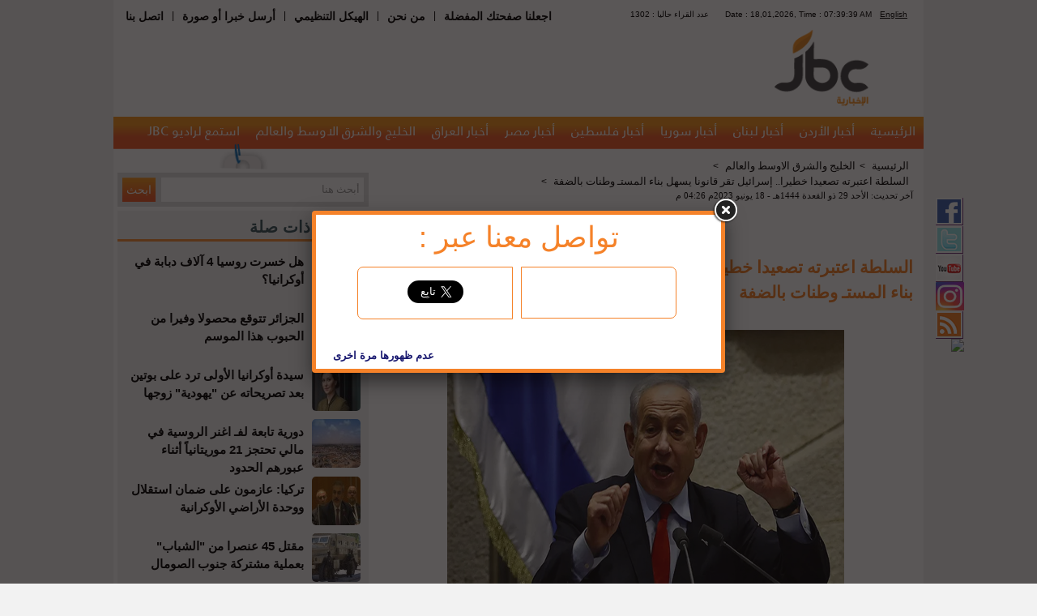

--- FILE ---
content_type: text/html; charset=UTF-8
request_url: http://www.jbcnews.net/article/548906-%D8%A7%D9%84%D8%B3%D9%84%D8%B7%D8%A9-%D8%A7%D8%B9%D8%AA%D8%A8%D8%B1%D8%AA%D9%87-%D8%AA%D8%B5%D8%B9%D9%8A%D8%AF%D8%A7-%D8%AE%D8%B7%D9%8A%D8%B1%D8%A7-%D8%A5%D8%B3%D8%B1%D8%A7%D8%A6%D9%8A%D9%84-%D8%AA%D9%82%D8%B1-%D9%82%D8%A7%D9%86%D9%88%D9%86%D8%A7-%D9%8A%D8%B3%D9%87%D9%84-%D8%A8%D9%86%D8%A7%D8%A1-%D8%A7%D9%84%D9%85%D8%B3%D8%AA%D9%80-%D9%88%D8%B7%D9%86%D8%A7%D8%AA-%D8%A8%D8%A7%D9%84%D8%B6%D9%81%D8%A9
body_size: 83318
content:
<!DOCTYPE html>
<html xmlns="http://www.w3.org/1999/xhtml" xmlns:fb="http://ogp.me/ns/fb#" prefix="og: http://ogp.me/ns#">
<head>
    <!-- Global site tag (gtag.js) - Google Analytics -->
    <script async src="https://www.googletagmanager.com/gtag/js?id=UA-40231755-4"></script>
    <script>
        window.dataLayer = window.dataLayer || [];
        function gtag() {
            dataLayer.push(arguments);
        }
        gtag('js', new Date());

        gtag('config', 'UA-40231755-4');
    </script>
    <script data-ad-client="ca-pub-1727863100053776" async
            src="https://pagead2.googlesyndication.com/pagead/js/adsbygoogle.js"></script>

    <title>السلطة اعتبرته تصعيدا خطيرا.. إسرائيل تقر قانونا يسهل بناء المستـ وطنات بالضفة - جي بي سي نيوز</title>

    <meta http-equiv="Content-Type" content="text/html; charset=UTF-8">
        
                        <meta name="robots" content="index, follow">
            
    <meta name="facebook-domain-verification" content="xxfri0bpq5rbqej6v7wd1ljt0m0pmc" />
    <meta name="google-site-verification" content="MAnbIYl1Fv0DGJIkJqm16L6gdJ_a4bO8XRtmAXdtVRk"/>
    <meta name="Author" content="جي بي سي نيوز"/>
    <meta name="Abstract" content="موقع اخباري يختص بأخبارالشرق الاوسط والخليج والعالم والوطن العربي"/>
    <meta name="Publisher" content="شركة قنوات البث الأردنية"/>
    <meta name="Copyright" content="JBC News"/>
            <meta name="Description" content="جي بي سي نيوز :- صدّقت الحكومة الإسرائيلية على تعديل قانون يختصر مراحل إقرار البناء الاستيطاني في الضفة الغربية،"/>
        <meta property="og:locale" content="ar">
        <meta property="og:site_name" content="جي بي سي نيوز">
        <meta property="og:type" content="article"/>
        <meta property="og:title" content="السلطة اعتبرته تصعيدا خطيرا.. إسرائيل تقر قانونا يسهل بناء المستـ وطنات بالضفة- جي بي سي نيوز "/>
        <meta property="og:url" content="http://www.jbcnews.net/article/548906-السلطة-اعتبرته-تصعيدا-خطيرا-إسرائيل-تقر-قانونا-يسهل-بناء-المستـ-وطنات-بالضفة"/>
        <meta property="og:description" content="جي بي سي نيوز :- صدّقت الحكومة الإسرائيلية على تعديل قانون يختصر مراحل إقرار البناء الاستيطاني في الضفة الغربية،"/>
        <meta property="og:image" content="http://static.jbcgroup.com/news/pictures/7280f105cb3f4b8515bdf0e0ea8327b8.jpg"/>
        <meta property="og:image:width" content="490"/>
        <meta property="og:image:height" content="385"/>
        <meta name="twitter:card" content="summary_large_image"/>
        <meta name="twitter:site" content="@jbcnews"/>
        <meta name="twitter:creator" content="jbc news"/>
        <meta name="twitter:title" content="السلطة اعتبرته تصعيدا خطيرا.. إسرائيل تقر قانونا يسهل بناء المستـ وطنات بالضفة- جي بي سي نيوز "/>
        <meta name="twitter:description" content="جي بي سي نيوز :- صدّقت الحكومة الإسرائيلية على تعديل قانون يختصر مراحل إقرار البناء الاستيطاني في الضفة الغربية،"/>
        <meta name="twitter:image" content="http://static.jbcgroup.com/news/pictures/7280f105cb3f4b8515bdf0e0ea8327b8.jpg"/>
        <meta name="twitter:image:alt" content="جي بي سي نيوز :- صدّقت الحكومة الإسرائيلية على تعديل قانون يختصر مراحل إقرار البناء الاستيطاني في الضفة الغربية،"/>
                    <!-- article meta tags -->
            <meta property="article:section" content="الخليج والشرق الاوسط والعالم">
            <meta property="article:tag" content="">
            <meta property="article:publisher" content="https://www.facebook.com/JbcNews/">
            <meta property="article:author" content="https://www.facebook.com/JbcNews/">
            <meta property="article:published_time" content="2023-06-18T16:26:10">
            <meta property="article:modified_time" content="2023-06-18T16:26:10">
                <meta http-equiv="refresh" content="300">

            <link rel="canonical" href="http://www.jbcnews.net/article/548906-السلطة-اعتبرته-تصعيدا-خطيرا-إسرائيل-تقر-قانونا-يسهل-بناء-المستـ-وطنات-بالضفة"/>
    
            <link rel="stylesheet" type="text/css"
              href="http://static.jbcgroup.com/news/bundles/acmealmadeena/css/style.css">
    
    <link rel="shortcut icon" href="http://static.jbcgroup.com/news/bundles/acmealmadeena/images/favicon.ico"
          type="image/x-icon">
    <link rel="icon" href="http://static.jbcgroup.com/news/bundles/acmealmadeena/images/favicon.ico"
          type="image/x-icon">

    <link rel="stylesheet" type="text/css"
          href="http://static.jbcgroup.com/news/bundles/acmealmadeena/fancybox/source/jquery.fancybox.css?v=2.1.4"/>
    <style>
        #emSurveyStage {
            display: none !important;
        }
    </style>

            <script type="text/javascript" src="https://ajax.googleapis.com/ajax/libs/jquery/1.7.2/jquery.min.js"></script>
        <script type="text/javascript"
                src="http://static.jbcgroup.com/news/bundles/acmealmadeena/js/jquery.disable.text.select.js"></script>
        <script type="text/javascript"
                src="http://static.jbcgroup.com/news/bundles/acmealmadeena/js/jbcnews.js"></script>
        <script type="text/javascript"
                src="http://static.jbcgroup.com/news/bundles/acmealmadeena/js/jquery.cookie.js"></script>
        <script type="text/javascript"
                src="http://static.jbcgroup.com/news/bundles/acmealmadeena/fancybox/source/jquery.fancybox.js"></script>

        <script type="text/javascript">var url = "/";</script>
    
    <script type="text/javascript">
        jQuery(document).ready(function () {
            if ($.cookie('mycookie')) {
                // it hasn't been three days yet
            } else {
                // set cookie to expire in 3 days
                $.fancybox(
                        '<div class="fancyBoxDivShare"><div class="welcomediv"><h1>تواصل معنا عبر : </h1></div><div class="fbFancy right"><iframe src="//www.facebook.com/plugins/likebox.php?href=https%3A%2F%2Fwww.facebook.com%2FJbcNews&amp;width=180&amp;height=62&amp;colorscheme=light&amp;show_faces=false&amp;header=false&amp;stream=false&amp;show_border=false&amp;appId=734056203321567" scrolling="no" frameborder="0" style="border:none; overflow:hidden; height:62px;width:180px;" allowTransparency="true"></iframe></div><div class="twFancy right"><span><a href="https://twitter.com/jbcnews" class="twitter-follow-button" data-show-count="false" data-lang="ar" data-size="large" data-show-screen-name="false">تابِع @jbcnews</a><script>!function(d,s,id){var js,fjs=d.getElementsByTagName(s)[0],p=/^http:/.test(d.location)?"http":"https";if(!d.getElementById(id)){js=d.createElement(s);js.id=id;js.src=p+"://platform.twitter.com/widgets.js";fjs.parentNode.insertBefore(js,fjs);}}(document, "script", "twitter-wjs");<\/script></span></div><div class="dontShow" style="padding: 36px 15px 0;"><input type="button" name="dontShowAgain" id="dontShowAgain" value="عدم ظهورها مرة اخرى" onclick="dontShowAgain()" style="border-radius: 5px;font-weight: bold;border-width: 1px;background-color: transparent;border: 0;color: midnightBlue;cursor: pointer;" /></div><script>function dontShowAgain(){ $.cookie("mycookie", "true", { expires: 365}); $.fancybox.close(); }<\/script></div>',
                        {
                            padding: 5,
                            fitToView: true,
                            width: '500',
                            height: '190',
                            autoSize: false,
                            closeClick: false,
                            openEffect: 'none',
                            closeEffect: 'none',
                            beforeClose: function () {
                                if ($.cookie('mycookie')) {

                                } else {
                                    $.cookie('mycookie', 'true', {expires: 7});
                                }

                            }
                        }
                );
            }
        });

        function createThumds(img) {
            var src = img.src;
            if (src.toLowerCase().indexOf("static.jbcgroup.com/news/pictures/") >= 0) {
                var src2 = src.replace('http://static.jbcgroup.com/news/pictures/', 'http://www.jbcnews.net/thumbs/index.php?image=');
                $.post(src2, function (data) {
                    jQuery('img[src="' + src + '"]').attr('src', data);
                });
            }
        }
    </script>

    <!-- effectivemeasure -->
    <script type="text/javascript">
        (function (t, r, a, c, k, n, o, w) {
            t['em_ns'] = k;
            w = 1 * new Date();
            t[k] = t[k] || function () {
                        (t[k].q = t[k].q || []).push(arguments)
                    }, t[k].t = w;
            n = r.createElement(a);
            n.async = 1;
            n.src = c + '/tag' + (t.addEventListener && '.' || '_.') + 'js?' + parseInt(w / 1e9, 10);
            o = r.getElementsByTagName(a)[0];
            o.parentNode.insertBefore(n, o)
        })(window, document, 'script', 'https://t.effectivemeasure.net', '_em');
    </script>
</head>
<body>
    <div id="fb-root"></div>
    <script>(function (d, s, id) {
            var js, fjs = d.getElementsByTagName(s)[0];
            if (d.getElementById(id)) return;
            js = d.createElement(s);
            js.id = id;
            js.src = "//connect.facebook.net/en_US/sdk.js#xfbml=1&version=v2.6&appId=542095575970731";
            fjs.parentNode.insertBefore(js, fjs);
        }(document, 'script', 'facebook-jssdk'));</script>

    <!-- BEGIN EFFECTIVE MEASURE CODE -->
<!-- COPYRIGHT EFFECTIVE MEASURE -->
<script type="text/javascript">
	(function() {
		var em = document.createElement('script'); em.type = 'text/javascript'; em.async = true;
		em.src = ('https:' == document.location.protocol ? 'https://me-ssl' : 'http://me-cdn') + '.effectivemeasure.net/em.js';
		var s = document.getElementsByTagName('script')[0]; s.parentNode.insertBefore(em, s);
	})();
</script>
<noscript>
	<img src="https://me.effectivemeasure.net/em_image" alt="" style="position:absolute; left:-5px;" />
</noscript>
<!--END EFFECTIVE MEASURE CODE -->

<!--
<script>
  (function(i,s,o,g,r,a,m){i['GoogleAnalyticsObject']=r;i[r]=i[r]||function(){
  (i[r].q=i[r].q||[]).push(arguments)},i[r].l=1*new Date();a=s.createElement(o),
  m=s.getElementsByTagName(o)[0];a.async=1;a.src=g;m.parentNode.insertBefore(a,m)
  })(window,document,'script','//www.google-analytics.com/analytics.js','ga');

  ga('create', 'UA-40231755-4', 'jbcnews.net');
  ga('send', 'pageview');

</script>
-->

    <div class="wrapper">
                    <div class="social_media">
                <a id="facebook" href="https://www.facebook.com/JbcNews?ref=ts&fref=ts" target="_blank"></a>
                <a id="twitter" href="https://twitter.com/jbcnews" target="_blank"></a>
                <a id="youtube" href="http://www.youtube.com/user/jbcnews1?feature=mhee" target="_blank"></a>
                <a id="instagram" href="https://www.instagram.com/jbc.news/" target="_blank"></a>
                <a id="rss" href="/rss"></a>
                <a href="https://nabd.com/jbcnews" target="_blank"><img src="http://nabd.com/nbd.png" style="width:35px;"/></a>
                <!-- <a id="alexaIcon" href="http://www.alexa.com/siteinfo/jbcnews.net" target="_blank"></a> -->
            </div>
        
        <div class="header_wrapper">
                        <div id="header_menu_wrap">	
                <div class="left">
                    <ul class="left">
                        <li><a href="javascript:bookmarkLink();">اجعلنا صفحتك المفضلة</a></li>
                                                    <li>|</li>
                            <li><a href="/cms/من-نحن">من نحن</a></li>
                                                    <li>|</li>
                            <li><a href="/cms/الهيكل-التنظيمي">الهيكل التنظيمي</a></li>
                                                    <li>|</li>
                            <li><a href="/send-news">أرسل خبرا أو صورة</a></li>
                                                    <li>|</li>
                            <li><a href="/cms/اتصل-بنا">اتصل بنا</a></li>
                                            </ul>
                    <div class="clear"></div>
                </div>
                    <div id="counter">
                     ﻿                <div class="top_bar_wrapper right">
                    <div class="lang right"><a href="/cms/قريبا-جدا">English</a></div>
                    <div class="right">Date : 18,01,2026, Time :  07:39:37 AM</div>
                    <div class="right online">

1302 : عدد القراء حاليا
                    
                    </div>
                    <div class="clear"></div>
                </div>                        </div>
					 <div class="clear"></div>
              </div><!--header_menu_wrap-->



                <!-- <div class="social_icons" style="float: left;direction:ltr">
    <a style="border:none;text-decoration:none" href="http://www.google.com" target="_blank">
        <img src="http://static.jbcgroup.com/news/bundles/acmealmadeena/images/social/2_01.png">
    </a>
    <a style="border:non;text-decoration:none" href="http://www.msn.com" target="_blank">
        <img  src="http://static.jbcgroup.com/news/bundles/acmealmadeena/images/social/2_02.png">
    </a>
    <a style="border:none;text-decoration:none" href="http://www.yahoo.com" target="_blank">
        <img src="http://static.jbcgroup.com/news/bundles/acmealmadeena/images/social/2_03.png">
    </a>
    <a style="border:none;text-decoration:none" href="http://www.facebook.com/" target="_blank">
        <img  src="http://static.jbcgroup.com/news/bundles/acmealmadeena/images/social/2_04.png">
    </a>
    <a style="border:none;text-decoration:none" href="http://www.twitter.com/" target="_blank">
        <img  src="http://static.jbcgroup.com/news/bundles/acmealmadeena/images/social/2_05.png">
    </a>
    <a style="border:none;text-decoration:none" href="/rss">
        <img  src="http://static.jbcgroup.com/news/bundles/acmealmadeena/images/social/2_06.png">
    </a>
</div> -->
            <div class="clear"></div>
            <div>
                <div class="logo_wrapper">
                    <div class="logo right"><a href="/"><img
                                    src="http://static.jbcgroup.com/news/bundles/acmealmadeena/images/logo.png"/></a>
                    </div>

                    <div class="left">
                        
                    </div>

                    <div class="clear"></div>
                </div>
            </div>
                                        <div class="navbar_wrapper">
                    <ul class="main_menu">
                                                      <li><a   href="/">الرئيسية</a></li>
                                                      <li><a   href="/category/أخبار-الأردن">أخبار الأردن</a></li>
                                                      <li><a   href="/category/أخبار-لبنان">أخبار لبنان</a></li>
                                                      <li><a   href="/category/أخبار-سوريا">أخبار سوريا</a></li>
                                                      <li><a   href="/category/أخبار-فلسطين">أخبار فلسطين</a></li>
                                                      <li><a   href="/category/أخبار-مصر">أخبار مصر</a></li>
                                                      <li><a   href="/category/أخبار-العراق">أخبار العراق</a></li>
                                                      <li><a   href="/category/الخليج-والشرق-الاوسط-والعالم">الخليج والشرق الاوسط والعالم</a></li>
                                                      <li><a href="http://www.jbcradio.com/" target="_blank">
                                 استمع لراديو JBC
                                </a></li>
                    </ul>
                    <div class="clear"></div>
            </div>            
            <div style="text-align: center;position: relative;float: left;max-width: 970px;min-height: 1px;padding: 0 15px;">
                <!-- zoneid=86 -->
            </div>
        </div>
        <div class="clear"></div>
        <div class="content_wrapper">
                <div class="content left">
        <div class="animated swing">
            
        </div>

        
        

                                        <div class="search">
                        <form action="/search" method="GET">
                            <div>
                                <input class="right" id="search_filed" type="text" name="q" >
                                <input class="left" type="submit" value="ابحث">
                                <div class="clear"></div>
                            </div>
                        </form>
                    </div>

    <script>
                        
$(document).ready(function() {
var watermark = 'أبحث هنا';
$('#search_filed').css('color','#999' );
$('#search_filed').blur(function(){
if ($(this).val().length == 0)
$(this).val(watermark).addClass('watermark');
}).focus(function(){
if ($(this).val() == watermark)
$(this).val('').removeClass('watermark');
}).val(watermark).addClass('watermark');
});
                
            
        
    
        </script>
                
        <div class="block">
	<div class="block-title">
		مواضيع ذات صلة
	</div>
	<div class="content relatedArticles">
		<ul>			 
		 			  <li>
				  <img onerror="createThumds(this);" alt="هل خسرت روسيا 4 آلاف دبابة في أوكرانيا؟" title="هل خسرت روسيا 4 آلاف دبابة في أوكرانيا؟" src="http://static.jbcgroup.com/news/pictures/60x60/4e440e3a250fcc7865d03e2a00575422.jpg">
				 <h2><a href="/article/549329-هل-خسرت-روسيا-4-آلاف-دبابة-في-أوكرانيا" class="relatedLink">هل خسرت روسيا 4 آلاف دبابة في أوكرانيا؟</a></h2>
			  </li>
		 			  <li>
				  <img onerror="createThumds(this);" alt="الجزائر تتوقع محصولا وفيرا من الحبوب هذا الموسم" title="الجزائر تتوقع محصولا وفيرا من الحبوب هذا الموسم" src="http://static.jbcgroup.com/news/pictures/60x60/be43b0f5bd8e00480df584e9f5f07d48.jpg">
				 <h2><a href="/article/549332-الجزائر-تتوقع-محصولا-وفيرا-من-الحبوب-هذا-الموسم" class="relatedLink">الجزائر تتوقع محصولا وفيرا من الحبوب هذا الموسم</a></h2>
			  </li>
		 			  <li>
				  <img onerror="createThumds(this);" alt="سيدة أوكرانيا الأولى ترد على بوتين بعد تصريحاته عن &quot;يهودية&quot; زوجها" title="سيدة أوكرانيا الأولى ترد على بوتين بعد تصريحاته عن &quot;يهودية&quot; زوجها" src="http://static.jbcgroup.com/news/pictures/60x60/5f485617693fdecfc9cf38ca930ad6c8.jpg">
				 <h2><a href="/article/549328-سيدة-أوكرانيا-الأولى-ترد-على-بوتين-بعد-تصريحاته-عن-يهودية-زوجها" class="relatedLink">سيدة أوكرانيا الأولى ترد على بوتين بعد تصريحاته عن &quot;يهودية&quot; زوجها</a></h2>
			  </li>
		 			  <li>
				  <img onerror="createThumds(this);" alt="دورية تابعة لفـ اغنر الروسية في مالي تحتجز 21 موريتانياً أثناء عبورهم الحدود" title="دورية تابعة لفـ اغنر الروسية في مالي تحتجز 21 موريتانياً أثناء عبورهم الحدود" src="http://static.jbcgroup.com/news/pictures/60x60/b1aa5067a0807645ec7a97a8a4a2567e.jpg">
				 <h2><a href="/article/549324-دورية-تابعة-لفـ-اغنر-الروسية-في-مالي-تحتجز-21-موريتانيا-أثناء-عبورهم-الحدود" class="relatedLink">دورية تابعة لفـ اغنر الروسية في مالي تحتجز 21 موريتانياً أثناء عبورهم الحدود</a></h2>
			  </li>
		 			  <li>
				  <img onerror="createThumds(this);" alt="تركيا: عازمون على ضمان استقلال ووحدة الأراضي الأوكرانية" title="تركيا: عازمون على ضمان استقلال ووحدة الأراضي الأوكرانية" src="http://static.jbcgroup.com/news/pictures/60x60/ed315a9d40b1503ac76eaf22578bc828.jpg">
				 <h2><a href="/article/549320-تركيا-عازمون-على-ضمان-استقلال-ووحدة-الأراضي-الأوكرانية" class="relatedLink">تركيا: عازمون على ضمان استقلال ووحدة الأراضي الأوكرانية</a></h2>
			  </li>
		 			  <li>
				  <img onerror="createThumds(this);" alt="مقتل 45 عنصرا من &quot;الشباب&quot; بعملية مشتركة جنوب الصومال" title="مقتل 45 عنصرا من &quot;الشباب&quot; بعملية مشتركة جنوب الصومال" src="http://static.jbcgroup.com/news/pictures/60x60/652476155dedec80791bf02bd6387870.jpg">
				 <h2><a href="/article/549318-مقتل-45-عنصرا-من-الشباب-بعملية-مشتركة-جنوب-الصومال" class="relatedLink">مقتل 45 عنصرا من &quot;الشباب&quot; بعملية مشتركة جنوب الصومال</a></h2>
			  </li>
		 			  <li>
				  <img onerror="createThumds(this);" alt="السودان.. الحركة الشعبية تدخل على خط النار بهجوم على الجيش" title="السودان.. الحركة الشعبية تدخل على خط النار بهجوم على الجيش" src="http://static.jbcgroup.com/news/pictures/60x60/4b185b21b400a111fe6f82c281ac13cb.jpg">
				 <h2><a href="/article/549316-السودان-الحركة-الشعبية-تدخل-على-خط-النار-بهجوم-على-الجيش" class="relatedLink">السودان.. الحركة الشعبية تدخل على خط النار بهجوم على الجيش</a></h2>
			  </li>
		 			  <li>
				  <img onerror="createThumds(this);" alt="بعد تأكيده تقدم كييف.. رئيس فاغنر يتهم موسكو بـ&quot;تضليل الروس&quot;" title="بعد تأكيده تقدم كييف.. رئيس فاغنر يتهم موسكو بـ&quot;تضليل الروس&quot;" src="http://static.jbcgroup.com/news/pictures/60x60/81934048d04b9ad0fd37dae1121b03e3.jpg">
				 <h2><a href="/article/549315-بعد-تأكيده-تقدم-كييف-رئيس-فاغنر-يتهم-موسكو-بـ-تضليل-الروس" class="relatedLink">بعد تأكيده تقدم كييف.. رئيس فاغنر يتهم موسكو بـ&quot;تضليل الروس&quot;</a></h2>
			  </li>
		 			  <li>
				  <img onerror="createThumds(this);" alt="الزعيم الديموقراطي شومر يقدم مقترحات لتنظيم الذكاء الاصطناعي ويحذر من الصين" title="الزعيم الديموقراطي شومر يقدم مقترحات لتنظيم الذكاء الاصطناعي ويحذر من الصين" src="http://static.jbcgroup.com/news/pictures/60x60/d01035bd995aa4a5372f54bf8ab61401.jpg">
				 <h2><a href="/article/549314-الزعيم-الديموقراطي-شومر-يقدم-مقترحات-لتنظيم-الذكاء-الاصطناعي-ويحذر-من-الصين" class="relatedLink">الزعيم الديموقراطي شومر يقدم مقترحات لتنظيم الذكاء الاصطناعي ويحذر من الصين</a></h2>
			  </li>
		  
		</ul>
	</div>
</div>

        <div id="readers">
                        <div class="blue_box_cont social_block_cont">
                            <div class="most_header">
                                <div class="most_top_label">
 اختياراتكم
                                </div>
                                <div class="most_periods_cont">
                                    <ul>
											<li class="period_tab selected">
												<a data-period="day" href="javascript:void(0);">يوم</a>
											</li>
											<li class="period_tab ">
												<a data-period="week" href="javascript:void(0);">أسبوع</a>
											</li>
											<li class="period_tab  last ">
												<a data-period="month" href="javascript:void(0);">شهر</a>
											</li>

                                    </ul>
                                </div>
                                <div class="clear"></div>

                            </div>

                            <div id="most_body_div" class="most_body">


                                <div class="most_types_tabs">
									<div class="most_tab selected">
										<a data-count-type="view_count" href="javascript:void(0);">أكثر قراءة</a>
									</div>
									<div class="most_tab ">
										<a data-count-type="comment_count" href="javascript:void(0);">أكثر تعليق</a>
									</div>
									<div id="readers_last_tap" class="most_tab  last ">
										<a data-count-type="send_count" href="javascript:void(0);">أكثر ارسال</a>
									</div>
                                    <div class="clear"></div>
                                </div>
                                <div  class="most_news_cont">
                                    <ul>

                                                                                                                                                                                                            <li class="no_most_data"> لا يوجد مقالات 
                                                                    </li>
                                                                                                        


                                    </ul>
                                </div>	
                                <div class="clear"></div>
                            </div>   
                            <div class="clear"></div>
                        </div>
				<script type="text/javascript">
						selected_period = 'day';
						selected_count_type = 'view_count';
						$(document).ready(function(){
							$('.period_tab a').click(function(){
								$('.period_tab').removeClass('selected');
								$(this).parent().addClass('selected');
											
								selected_period = $(this).attr('data-period');
								loadMost();
								return false;		
							});
                                                        
							$('.most_tab a').click(function(){
								$('.most_tab').removeClass('selected');
								$(this).parent().addClass('selected');
											
								selected_count_type = $(this).attr('data-count-type');
								loadMost();
								return false;
							});
							
							function loadMost(){
								LoadAjaxPage(url+'readers/'+selected_count_type+'/'+selected_period+"/18-01-2026 07:39:37", 'readers');
							}
						});
					</script>


                    </div>				























			
                                              

					<script type="text/javascript">
						selected_period = 'day';
						selected_count_type = 'view_count';
						$(document).ready(function(){
							$('.period_tab a').click(function(){
								$('.period_tab').removeClass('selected');
								$(this).parent().addClass('selected');
											
								selected_period = $(this).attr('data-period');
								loadMost();
								return false;		
							});
                                                        
							$('.most_tab a').click(function(){
								$('.most_tab').removeClass('selected');
								$(this).parent().addClass('selected');
											
								selected_count_type = $(this).attr('data-count-type');
								loadMost();
								return false;
							});
							
							function loadMost(){
								LoadAjaxPage(url+'readers/'+selected_count_type+'/'+selected_period+"/18-01-2026 07:39:37", 'readers');
							}
						});
					</script>
        
        <div class="block weather">
            <div class="block-title">
                حالة الطقس
            </div>
            <div class="content">
                <div class="contenar">
    <div class="image left"><img src="http://l.yimg.com/a/i/us/we/52/33.gif"></div>
    <div class="degree-type right">°C</div>
    <div class="country right">Amman,Jordan</div>
    
    <div class="clear"></div>
    <div class="degree right">13</div>
    <div class="weather-day right">
        اليوم 
        <div>
العليا 
22°
 الدنيا
 12°
        </div>
    
    </div>
        <div class="weather-day right">
         غداً 
        <div>
العليا 
18°
 الدنيا
12°
        </div>
    
    </div>
    <div class="clear"></div>
</div>
            </div>
        </div>

        <div class="block newsletter">
            <div class="block-title">
                إشترك معنا
            </div>
            <div id="newsletter" class="content">
                


                                 
                                                   
        <div class="desc">
            إشترك معنا في نشرة الموقع اليومية لتصلك لبريدك الإلكتروني
        </div>
                                                                                                  <form   id="newsletter-form"  method="post" action="/newsletter">
            <div>
                                   <input type="email" id="acme_almadeenabundle_newslettertype_email" name="acme_almadeenabundle_newslettertype[email]" required="required" />
                    <input class="left" type="button" value="إشترك" onclick="submit_ajax_form('newsletter-form','newsletter')">
                    <div class="clear"></div>
                </div>
            </form>










            </div>

        </div>
                            <div class="block social_media_block">
                        <div class="block-title">
                           jbc فيسبوك
                            <img src="http://static.jbcgroup.com/news/bundles/acmealmadeena/images/facebook.png"> 
                        </div>
                        <div class="content">
							<iframe src="//www.facebook.com/plugins/likebox.php?href=https%3A%2F%2Fwww.facebook.com%2FJbcNews%3Fref%3Dts%26fref%3Dts&amp;width=288&amp;height=395&amp;colorscheme=light&amp;show_faces=false&amp;header=false&amp;stream=true&amp;show_border=false&amp;appId=906131896078296" scrolling="no" frameborder="0" style="border:none; overflow:hidden; width:288px; height:300px;" allowTransparency="true"></iframe>
							<!-- <iframe src="http://www.facebook.com/plugins/activity.php?site=http%3A%2F%2Fwww.jbcnews.net%2F&amp;action&amp;width=288&amp;height=300&amp;header=false&amp;colorscheme=light&amp;linktarget=_blank&amp;border_color=%23fff&amp;font=tahoma&amp;recommendations=false&amp;appId=255981961159668" scrolling="no" frameborder="0" style="border:none; overflow:hidden; width:288px; height:300px;" allowTransparency="true"></iframe> -->
                        </div>

                    </div>


		
                            <div class="block social_media_block">
                        <div class="block-title">
                          jbc تويتر
                            <img src="http://static.jbcgroup.com/news/bundles/acmealmadeena/images/twitter.png"> 
                        </div>
                        <div class="content">
							<a class="twitter-timeline"  href="https://twitter.com/jbcnews"  data-widget-id="387203794670342144">Tweets by @jbcnews</a>
							<script>!function(d,s,id){var js,fjs=d.getElementsByTagName(s)[0],p=/^http:/.test(d.location)?'http':'https';if(!d.getElementById(id)){js=d.createElement(s);js.id=id;js.src=p+"://platform.twitter.com/widgets.js";fjs.parentNode.insertBefore(js,fjs);}}(document,"script","twitter-wjs");</script>
						
									<!-- script charset="utf-8" src="http://widgets.twimg.com/j/2/widget.js"></script>
									<script>
									new TWTR.Widget({
									  version: 2,
									  type: 'profile',
									  rpp: 3,
									  interval: 30000,
									  width: 290,
									  height: 200,
									  theme: {
										shell: {
										  background: '#dddddd',
										  color: '#000000'
										},
										tweets: {
										  background: '#ffffff',
										  color: '#000000',
										  links: '#2350d9'
										}
									  },
									  features: {
										scrollbar: false,
										loop: false,
										live: false,
										behavior: 'all'
									  }
									}).render().setUser('jbcnews').start();
									</script -->
										
					</div>
				</div>




    </div>
    <div class="article left">
        <div id="send_to_friend" class="send_to_friend">
                                         
	<div class="main_friend_div">
		<div class="friend_title">أرسل خبر
		   		</div>
		<div>
			<form id="send_to_friend_form" method="post" action="/sendfriend/548906" >
				<div class="friend_field">
					<label>اسم المرسل</label>
					<input type="text" id="acme_almadeenabundle_sendtofriendtype_sender_name" name="acme_almadeenabundle_sendtofriendtype[sender_name]" required="required" />
				</div>
					<div class="clear"></div>
				<div class="friend_field">
					<label>البريد الإلكتروني للمرسل</label>
				   <input type="email" id="acme_almadeenabundle_sendtofriendtype_sender_email" name="acme_almadeenabundle_sendtofriendtype[sender_email]" required="required" />
				</div>
					<div class="clear"></div>
				<div class="friend_field">
					<label>البريد الإلكتروني للمستلم</label>
					<input type="email" id="acme_almadeenabundle_sendtofriendtype_received_email" name="acme_almadeenabundle_sendtofriendtype[received_email]" required="required" />
				</div>
					<div class="clear"></div>
				   
					<input class="submit_button" value="ارسل" onclick="submit_ajax_form('send_to_friend_form','send_to_friend')"  type="button">
			</form> 
		</div>
	</div>
                                 
        </div>
                                     <div class="breadcrumb"><ul><li>
                    <a href='/'>الرئيسية</a>  >  </li><li>
                    <a href='/category/%D8%A7%D9%84%D8%AE%D9%84%D9%8A%D8%AC-%D9%88%D8%A7%D9%84%D8%B4%D8%B1%D9%82-%D8%A7%D9%84%D8%A7%D9%88%D8%B3%D8%B7-%D9%88%D8%A7%D9%84%D8%B9%D8%A7%D9%84%D9%85'>الخليج والشرق الاوسط والعالم</a>  >  </li><li>
                    <a href='/article/548906-%D8%A7%D9%84%D8%B3%D9%84%D8%B7%D8%A9-%D8%A7%D8%B9%D8%AA%D8%A8%D8%B1%D8%AA%D9%87-%D8%AA%D8%B5%D8%B9%D9%8A%D8%AF%D8%A7-%D8%AE%D8%B7%D9%8A%D8%B1%D8%A7-%D8%A5%D8%B3%D8%B1%D8%A7%D8%A6%D9%8A%D9%84-%D8%AA%D9%82%D8%B1-%D9%82%D8%A7%D9%86%D9%88%D9%86%D8%A7-%D9%8A%D8%B3%D9%87%D9%84-%D8%A8%D9%86%D8%A7%D8%A1-%D8%A7%D9%84%D9%85%D8%B3%D8%AA%D9%80-%D9%88%D8%B7%D9%86%D8%A7%D8%AA-%D8%A8%D8%A7%D9%84%D8%B6%D9%81%D8%A9'>السلطة اعتبرته تصعيدا خطيرا.. إسرائيل تقر قانونا يسهل بناء المستـ وطنات بالضفة</a>  >  </li></ul></div><!--breadcrumb-->
                            <div class="clear"></div>

        <div class="date">
            آخر تحديث:
            الأحد 29 ذو القعدة 1444هـ - 18 يونيو 2023م 04:26 م
        </div>

        <div style="text-align:center;"><br/>
            <div class="fb-like" data-href="https://www.facebook.com/JbcNews/" data-width="500" data-layout="standard"
                 data-action="like" data-show-faces="true" data-share="true"></div>
        </div>

        <h1 class="title">
            السلطة اعتبرته تصعيدا خطيرا.. إسرائيل تقر قانونا يسهل بناء المستـ وطنات بالضفة
        </h1>
        <div class="image">
                            <img onerror="this.src='http://static.jbcgroup.com/news/pictures/315x230/defultImage.jpg';"
                     src="http://static.jbcgroup.com/news/pictures/7280f105cb3f4b8515bdf0e0ea8327b8.jpg" title="السلطة اعتبرته تصعيدا خطيرا.. إسرائيل تقر قانونا يسهل بناء المستـ وطنات بالضفة"
                     alt="السلطة اعتبرته تصعيدا خطيرا.. إسرائيل تقر قانونا يسهل بناء المستـ وطنات بالضفة"/>

                        <div class="author">
                <div></div>
                <div>رئيس الحكومة الإسرائيلية بنيامين نتنياهو</div>
            </div>
            <div class="buttons">
                <div class="zoom left">
                    <img id="zoom_out"
                         src="http://static.jbcgroup.com/news/bundles/acmealmadeena/images/zoom_out.png">
                    <img id="zoom_in"
                         src="http://static.jbcgroup.com/news/bundles/acmealmadeena/images/zoom_in.png">
                </div>

                <div class="clear"></div>
            </div>
        </div>
        <div class="body">
                            <p style="text-align: justify;" dir="rtl"><span style="font-size: medium;">جي بي سي نيوز :- صدّقت الحكومة الإسرائيلية على تعديل قانون يختصر مراحل إقرار البناء الاستيطاني في الضفة الغربية، وهو ما دفع السلطة الفلسطينية إلى مقاطعة اجتماع اقتصادي مع إسرائيل كان مقررا غدا الاثنين.</span></p>
<p style="text-align: justify;" dir="rtl"><span style="font-size: medium;">وقال مراسل الجزيرة إن الحكومة الإسرائيلية قررت منح بتسلئيل سموتريتش وزير المالية وزعيم حزب الصهيونية المتطرف صلاحيات التصديق على قرارات البناء الاستيطاني دون الحاجة لموافقة وزير الدفاع وفقا للإجراءات المعمول بها.</span></p>
<p style="text-align: justify;" dir="rtl"><span style="font-size: medium;">ووصفت الإذاعة الإسرائيلية الرسمية الخطوة بالانقلاب الكبير في إجراءات التوسع الاستيطاني، حيث تلغي اعتبارات القيادة السياسية.</span></p>
<p style="text-align: justify;" dir="rtl"><span style="font-size: medium;">وذكرت أن الهدف من تعديل القانون هو تسهيل وتسريع وتعزيز البناء الاستيطاني في الضفة الغربية.</span></p>
<p style="text-align: justify;" dir="rtl"><span style="font-size: medium;">وأشارت الإذاعة إلى أن هذه الخطوة تأتي ضمن الاتفاق الائتلافي الذي أبرمه رئيس الحكومة بنيامين نتنياهو قبل نصف عام مع حزب الصهيونية الدينية بتسلئيل سموتريتش.</span></p>
<p style="text-align: justify;" dir="rtl"><span style="font-size: medium;">من جهتها، قالت حركة السلام الآن الإسرائيلية المناهضة للاستيطان إن اختصار إجراءات التصديق على البناء الاستيطاني يعني البدء فعليا بتنفيذ خطة الضم لأجزاء من الضفة الغربية، وهو الأمر الذي سيعزز البناء الاستيطاني وسيضع استثمارات أكبر في المستوطنات.</span></p>
<p style="text-align: justify;" dir="rtl"><span style="font-size: medium;">تصعيد خطير</span><br /><span style="font-size: medium;">وفي السياق ذاته، أدانت الخارجية الفلسطينية هذا القرار، واصفة إياه بالتصعيد الخطير لاستكمال عمليات ضم الضفة.</span></p>
<p style="text-align: justify;" dir="rtl"><span style="font-size: medium;">وطالبت الوزارة بتحرك دولي وأميركي حقيقي وممارسة ضغط على الحكومة الإسرائيلية لثنيها عن اتخاذ هذا القرار، إضافة إلى إجبارها على وقف إجراءاتها أحادية الجانب غير القانونية التي تقوض فرصة تطبيق مبدأ حل الدولتين وقرارات الشرعية الدولية والاتفاقيات الموقعة.</span></p>
<p style="text-align: justify;" dir="rtl"><span style="font-size: medium;">بدوره، أعلن مسؤول فلسطيني اليوم الأحد أن السلطة الفلسطينية قررت مقاطعة اجتماع ثنائي مع إسرائيل كان مقررا غدا الاثنين احتجاجا على التوسع الاستيطاني.</span></p>
<p style="text-align: justify;" dir="rtl"><span style="font-size: medium;">وقال حسين الشيخ أمين سر اللجنة التنفيذية لمنظمة التحرير ووزير الشؤون المدنية الفلسطينية في بيان "قررنا مقاطعة اجتماع اللجنة الاقتصادية العليا بين الطرفين والذي كان مقررا عقده يوم غد".</span></p>
<p style="text-align: justify;" dir="rtl"><span style="font-size: medium;">وذكر الشيخ أن ذلك يأتي ردا "على قرار الحكومة الإسرائيلية تسريع مراحل النمو الاستيطاني في الضفة الغربية وتفويض الوزير بتسلئيل سموتريتش بالتصديق على ذلك".</span></p>
<p style="text-align: justify;" dir="rtl"><span style="font-size: medium;">وأكد أن القيادة الفلسطينية "ستدرس جملة إجراءات وقرارات أخرى للتنفيذ وتتعلق بالعلاقة مع إسرائيل".</span></p>
<p style="text-align: justify;" dir="rtl"><span style="font-size: medium;">كما قالت حركة حماس إنها "تدين حملة التهويد الإسرائيلية وآخرها نشر عطاءات لبناء أكثر من 4500 وحدة استيطانية في الضفة الغربية".</span></p>
<p style="text-align: justify;" dir="rtl"><span style="font-size: medium;">المصدر : الجزيرة + وكالات</span></p>
                    </div>
        <div style="text-align:center;"><br/>
            <div class="fb-like" data-href="http://www.jbcnews.net/article/548906-السلطة-اعتبرته-تصعيدا-خطيرا-إسرائيل-تقر-قانونا-يسهل-بناء-المستـ-وطنات-بالضفة" data-width="400"
                 data-layout="button" data-size="large" data-action="like" data-show-faces="false"
                 data-share="true"></div>
            <br/><br/>
        </div>

        <div class="article_social_tools">
            <!-- AddThis Button BEGIN -->
            <div class="addthis_toolbox addthis_default_style ">
                <!-- <a class="addthis_button_facebook_like" fb:like:layout="button_count"></a> -->
                <a class="addthis_button_tweet"></a>
                <a class="addthis_button_pinterest_pinit"></a>
                <a class="addthis_counter addthis_pill_style"></a>
                <img class="send_to_friend_button"
                     src="http://static.jbcgroup.com/news/bundles/acmealmadeena/images/sendtofriend.png"/>
                <a class="print" href="javascript:void(0);" alt="أطبع"
                   onclick='window.open(
                           "/article/print/548906-السلطة-اعتبرته-تصعيدا-خطيرا-إسرائيل-تقر-قانونا-يسهل-بناء-المستـ-وطنات-بالضفة",
                           "printable",
                           "height=500,width=940,scrollbars=1,resizable=1"); return false;'>
                    <img src="http://static.jbcgroup.com/news/bundles/acmealmadeena/images/print.png">
                </a>
            </div>
            <span id="social_share"></span>
        </div>
        <div class="clear"></div>

        <div id="hot_articles_wrap">
        <h2>مواضيع ساخنة اخرى</h2>
        <div class="hot_articles_wrap">
                                        <div class="hot_article">
                                <a href="/article/549119-استـ-خبارات-روسيا-النـ-اتو-هو-من-يقود-الهجـ-مات-المضادة-وليس-الجيش-الأوكـ-راني" title="استـ خبارات روسيا: النـ اتو هو من يقود الهجـ مات المضادة وليس الجيش الأوكـ راني">
                                      <!--  <img onerror="createThumds(this);" src="http://static.jbcgroup.com/amd/pictures/135x115/575d2ff791b9c7307377bd0740f5faee.jpg" title="استـ خبارات روسيا: النـ اتو هو من يقود الهجـ مات المضادة وليس الجيش الأوكـ راني" alt="استـ خبارات روسيا: النـ اتو هو من يقود الهجـ مات المضادة وليس الجيش الأوكـ راني" /> -->
                                        <img onerror="createThumds(this);" alt="استـ خبارات روسيا: النـ اتو هو من يقود الهجـ مات المضادة وليس الجيش الأوكـ راني" title="استـ خبارات روسيا: النـ اتو هو من يقود الهجـ مات المضادة وليس الجيش الأوكـ راني" src="http://static.jbcgroup.com/news/pictures/212x140/575d2ff791b9c7307377bd0740f5faee.jpg">
                                        <br />
                                        استـ خبارات روسيا: النـ اتو هو من يقود الهجـ مات المضادة وليس الجيش الأوكـ راني
                                </a>
                        </div>
                                        <div class="hot_article">
                                <a href="/article/548997-شاهد-تركيا-يقـ-تل-حماه-بالرصـ-اص-ثم-يـ-صرع-طليقته-في-وضح-النهار" title="شاهد تركيا يقـ تل حماه بالرصـ اص ثم يـ صرع طليقته في وضح النهار">
                                      <!--  <img onerror="createThumds(this);" src="http://static.jbcgroup.com/amd/pictures/135x115/15ffe974d60e84694463f54efd0087c2.jpg" title="شاهد تركيا يقـ تل حماه بالرصـ اص ثم يـ صرع طليقته في وضح النهار" alt="شاهد تركيا يقـ تل حماه بالرصـ اص ثم يـ صرع طليقته في وضح النهار" /> -->
                                        <img onerror="createThumds(this);" alt="شاهد تركيا يقـ تل حماه بالرصـ اص ثم يـ صرع طليقته في وضح النهار" title="شاهد تركيا يقـ تل حماه بالرصـ اص ثم يـ صرع طليقته في وضح النهار" src="http://static.jbcgroup.com/news/pictures/212x140/15ffe974d60e84694463f54efd0087c2.jpg">
                                        <br />
                                        شاهد تركيا يقـ تل حماه بالرصـ اص ثم يـ صرع طليقته في وضح النهار
                                </a>
                        </div>
                                        <div class="hot_article">
                                <a href="/article/548942-إيطاليا-تقهر-هولندا-وتخطف-برونزية-دوري-الأمم" title="إيطاليا تقهر هولندا وتخطف برونزية دوري الأمم">
                                      <!--  <img onerror="createThumds(this);" src="http://static.jbcgroup.com/amd/pictures/135x115/88017db4bca73e2c5c2ffe8986afa850.jpg" title="إيطاليا تقهر هولندا وتخطف برونزية دوري الأمم" alt="إيطاليا تقهر هولندا وتخطف برونزية دوري الأمم" /> -->
                                        <img onerror="createThumds(this);" alt="إيطاليا تقهر هولندا وتخطف برونزية دوري الأمم" title="إيطاليا تقهر هولندا وتخطف برونزية دوري الأمم" src="http://static.jbcgroup.com/news/pictures/212x140/88017db4bca73e2c5c2ffe8986afa850.jpg">
                                        <br />
                                        إيطاليا تقهر هولندا وتخطف برونزية دوري الأمم
                                </a>
                        </div>
                                        <div class="hot_article">
                                <a href="/article/548939-السعودية-الثلاثاء-27-حزيران-وقفة-عرفة-والأربعاء-عيد-الأضحى" title="السعودية: الثلاثاء 27 حزيران وقفة عرفة والأربعاء عيد الأضحى">
                                      <!--  <img onerror="createThumds(this);" src="http://static.jbcgroup.com/amd/pictures/135x115/632be4f206d7e1dc1c588389f5697998.jpg" title="السعودية: الثلاثاء 27 حزيران وقفة عرفة والأربعاء عيد الأضحى" alt="السعودية: الثلاثاء 27 حزيران وقفة عرفة والأربعاء عيد الأضحى" /> -->
                                        <img onerror="createThumds(this);" alt="السعودية: الثلاثاء 27 حزيران وقفة عرفة والأربعاء عيد الأضحى" title="السعودية: الثلاثاء 27 حزيران وقفة عرفة والأربعاء عيد الأضحى" src="http://static.jbcgroup.com/news/pictures/212x140/632be4f206d7e1dc1c588389f5697998.jpg">
                                        <br />
                                        السعودية: الثلاثاء 27 حزيران وقفة عرفة والأربعاء عيد الأضحى
                                </a>
                        </div>
                                        <div class="hot_article">
                                <a href="/article/548920-رسميا-أول-مرشح-يعلن-خوض-انتخابات-الرئاسة-في-مصر" title="رسميا.. أول مرشح يعلن خوض انتخابات الرئاسة في مصر">
                                      <!--  <img onerror="createThumds(this);" src="http://static.jbcgroup.com/amd/pictures/135x115/eed8114e7300f775e6f6d3c4024230bb.jpg" title="رسميا.. أول مرشح يعلن خوض انتخابات الرئاسة في مصر" alt="رسميا.. أول مرشح يعلن خوض انتخابات الرئاسة في مصر" /> -->
                                        <img onerror="createThumds(this);" alt="رسميا.. أول مرشح يعلن خوض انتخابات الرئاسة في مصر" title="رسميا.. أول مرشح يعلن خوض انتخابات الرئاسة في مصر" src="http://static.jbcgroup.com/news/pictures/212x140/eed8114e7300f775e6f6d3c4024230bb.jpg">
                                        <br />
                                        رسميا.. أول مرشح يعلن خوض انتخابات الرئاسة في مصر
                                </a>
                        </div>
                                        <div class="hot_article">
                                <a href="/article/548532-واشنطن-إصابة-22-عسكريا-في-حادث-تعرضت-له-هليكوبتر-بشمال-شرق-سوريا" title="واشنطن : إصابة 22 عسكريا في حادث تعرضت له هليكوبتر بشمال شرق سوريا">
                                      <!--  <img onerror="createThumds(this);" src="http://static.jbcgroup.com/amd/pictures/135x115/bcd23cf324d72d3450df705c9a77ad52.jpg" title="واشنطن : إصابة 22 عسكريا في حادث تعرضت له هليكوبتر بشمال شرق سوريا" alt="واشنطن : إصابة 22 عسكريا في حادث تعرضت له هليكوبتر بشمال شرق سوريا" /> -->
                                        <img onerror="createThumds(this);" alt="واشنطن : إصابة 22 عسكريا في حادث تعرضت له هليكوبتر بشمال شرق سوريا" title="واشنطن : إصابة 22 عسكريا في حادث تعرضت له هليكوبتر بشمال شرق سوريا" src="http://static.jbcgroup.com/news/pictures/212x140/bcd23cf324d72d3450df705c9a77ad52.jpg">
                                        <br />
                                        واشنطن : إصابة 22 عسكريا في حادث تعرضت له هليكوبتر بشمال شرق سوريا
                                </a>
                        </div>
                                        <div class="hot_article">
                                <a href="/article/548474-هنا-الزاهد-تصدم-جمهورها-بصورة-لها-قبل-عمليات-التجميل" title="هنا الزاهد تصدم جمهورها بصورة لها قبل عمليات التجميل!">
                                      <!--  <img onerror="createThumds(this);" src="http://static.jbcgroup.com/amd/pictures/135x115/72a39eed3703fe5149c31f2c3a58072b.jpg" title="هنا الزاهد تصدم جمهورها بصورة لها قبل عمليات التجميل!" alt="هنا الزاهد تصدم جمهورها بصورة لها قبل عمليات التجميل!" /> -->
                                        <img onerror="createThumds(this);" alt="هنا الزاهد تصدم جمهورها بصورة لها قبل عمليات التجميل!" title="هنا الزاهد تصدم جمهورها بصورة لها قبل عمليات التجميل!" src="http://static.jbcgroup.com/news/pictures/212x140/72a39eed3703fe5149c31f2c3a58072b.jpg">
                                        <br />
                                        هنا الزاهد تصدم جمهورها بصورة لها قبل عمليات التجميل!
                                </a>
                        </div>
                                        <div class="hot_article">
                                <a href="/article/547940-جديد-صاحبة-الفيديو-المشين-لطفليها-تورط-ابنها-وزوجها-الثاني-في-المصر" title="جديد صاحبة الفيديو المشين لطفليها.. تورط ابنها وزوجها الثاني في المصر">
                                      <!--  <img onerror="createThumds(this);" src="http://static.jbcgroup.com/amd/pictures/135x115/69c8f900e950ecf28cd1b793f331004c.jpg" title="جديد صاحبة الفيديو المشين لطفليها.. تورط ابنها وزوجها الثاني في المصر" alt="جديد صاحبة الفيديو المشين لطفليها.. تورط ابنها وزوجها الثاني في المصر" /> -->
                                        <img onerror="createThumds(this);" alt="جديد صاحبة الفيديو المشين لطفليها.. تورط ابنها وزوجها الثاني في المصر" title="جديد صاحبة الفيديو المشين لطفليها.. تورط ابنها وزوجها الثاني في المصر" src="http://static.jbcgroup.com/news/pictures/212x140/69c8f900e950ecf28cd1b793f331004c.jpg">
                                        <br />
                                        جديد صاحبة الفيديو المشين لطفليها.. تورط ابنها وزوجها الثاني في المصر
                                </a>
                        </div>
                                        <div class="hot_article">
                                <a href="/article/547796-سماع-دوي-انفجار-في-العاصمة-الأمريكية-واشنطن-فيديو" title="سماع دوي انفجار في العاصمة الأمريكية واشنطن (فيديو)">
                                      <!--  <img onerror="createThumds(this);" src="http://static.jbcgroup.com/amd/pictures/135x115/29ac6259c68c9a82f3c723f51a93e0c0.jpg" title="سماع دوي انفجار في العاصمة الأمريكية واشنطن (فيديو)" alt="سماع دوي انفجار في العاصمة الأمريكية واشنطن (فيديو)" /> -->
                                        <img onerror="createThumds(this);" alt="سماع دوي انفجار في العاصمة الأمريكية واشنطن (فيديو)" title="سماع دوي انفجار في العاصمة الأمريكية واشنطن (فيديو)" src="http://static.jbcgroup.com/news/pictures/212x140/29ac6259c68c9a82f3c723f51a93e0c0.jpg">
                                        <br />
                                        سماع دوي انفجار في العاصمة الأمريكية واشنطن (فيديو)
                                </a>
                        </div>
                                        <div class="hot_article">
                                <a href="/article/547777-البنتاغون-يندد-بتصرفات-الصين-الخطرة-في-آسيا" title="البنتاغون يندد بتصرفات الصين &quot;الخطرة&quot; في آسيا">
                                      <!--  <img onerror="createThumds(this);" src="http://static.jbcgroup.com/amd/pictures/135x115/6087a09c810f4a83bf12e2c23b77910f.jpg" title="البنتاغون يندد بتصرفات الصين &quot;الخطرة&quot; في آسيا" alt="البنتاغون يندد بتصرفات الصين &quot;الخطرة&quot; في آسيا" /> -->
                                        <img onerror="createThumds(this);" alt="البنتاغون يندد بتصرفات الصين &quot;الخطرة&quot; في آسيا" title="البنتاغون يندد بتصرفات الصين &quot;الخطرة&quot; في آسيا" src="http://static.jbcgroup.com/news/pictures/212x140/6087a09c810f4a83bf12e2c23b77910f.jpg">
                                        <br />
                                        البنتاغون يندد بتصرفات الصين &quot;الخطرة&quot; في آسيا
                                </a>
                        </div>
                                        <div class="hot_article">
                                <a href="/article/547623-78-زعيما-دوليا-يشاركون-في-مراسم-تنصيب-أردوغان-السبت" title="78 زعيما دوليا يشاركون في مراسم تنصيب أردوغان السبت">
                                      <!--  <img onerror="createThumds(this);" src="http://static.jbcgroup.com/amd/pictures/135x115/6ae5c41c84f5511b1f7a9cf5863c71ed.jpg" title="78 زعيما دوليا يشاركون في مراسم تنصيب أردوغان السبت" alt="78 زعيما دوليا يشاركون في مراسم تنصيب أردوغان السبت" /> -->
                                        <img onerror="createThumds(this);" alt="78 زعيما دوليا يشاركون في مراسم تنصيب أردوغان السبت" title="78 زعيما دوليا يشاركون في مراسم تنصيب أردوغان السبت" src="http://static.jbcgroup.com/news/pictures/212x140/6ae5c41c84f5511b1f7a9cf5863c71ed.jpg">
                                        <br />
                                        78 زعيما دوليا يشاركون في مراسم تنصيب أردوغان السبت
                                </a>
                        </div>
                                        <div class="hot_article">
                                <a href="/article/547292-أوغندا-تقر-قانونا-يجرم-المثلية-الجنسية-وبايدن-غاضب-ويهدد-بقطع-المساعدات" title="أوغندا تقر قانونا يجرم المثلية الجنسية وبايدن غاضب ويهدد بقطع المساعدات">
                                      <!--  <img onerror="createThumds(this);" src="http://static.jbcgroup.com/amd/pictures/135x115/60f46c191a2b506df8dd31f4b4ce91ca.jpg" title="أوغندا تقر قانونا يجرم المثلية الجنسية وبايدن غاضب ويهدد بقطع المساعدات" alt="أوغندا تقر قانونا يجرم المثلية الجنسية وبايدن غاضب ويهدد بقطع المساعدات" /> -->
                                        <img onerror="createThumds(this);" alt="أوغندا تقر قانونا يجرم المثلية الجنسية وبايدن غاضب ويهدد بقطع المساعدات" title="أوغندا تقر قانونا يجرم المثلية الجنسية وبايدن غاضب ويهدد بقطع المساعدات" src="http://static.jbcgroup.com/news/pictures/212x140/60f46c191a2b506df8dd31f4b4ce91ca.jpg">
                                        <br />
                                        أوغندا تقر قانونا يجرم المثلية الجنسية وبايدن غاضب ويهدد بقطع المساعدات
                                </a>
                        </div>
                                        <div class="hot_article">
                                <a href="/article/547277-لبنان-اختطاف-مواطن-سعودي-في-بيروت" title="لبنان.. اختطاف مواطن سعودي في بيروت">
                                      <!--  <img onerror="createThumds(this);" src="http://static.jbcgroup.com/amd/pictures/135x115/9dc6577d62197d8b559bb7bce3091378.jpg" title="لبنان.. اختطاف مواطن سعودي في بيروت" alt="لبنان.. اختطاف مواطن سعودي في بيروت" /> -->
                                        <img onerror="createThumds(this);" alt="لبنان.. اختطاف مواطن سعودي في بيروت" title="لبنان.. اختطاف مواطن سعودي في بيروت" src="http://static.jbcgroup.com/news/pictures/212x140/9dc6577d62197d8b559bb7bce3091378.jpg">
                                        <br />
                                        لبنان.. اختطاف مواطن سعودي في بيروت
                                </a>
                        </div>
                                        <div class="hot_article">
                                <a href="/article/547206-السودان-اشتباكات-كثيفة-في-الخرطوم-قبيل-انتهاء-الهدنة" title="السودان.. اشتباكات كثيفة في الخرطوم قبيل انتهاء الهدنة">
                                      <!--  <img onerror="createThumds(this);" src="http://static.jbcgroup.com/amd/pictures/135x115/8505087eeebed9bc2031d72975121ca6.jpg" title="السودان.. اشتباكات كثيفة في الخرطوم قبيل انتهاء الهدنة" alt="السودان.. اشتباكات كثيفة في الخرطوم قبيل انتهاء الهدنة" /> -->
                                        <img onerror="createThumds(this);" alt="السودان.. اشتباكات كثيفة في الخرطوم قبيل انتهاء الهدنة" title="السودان.. اشتباكات كثيفة في الخرطوم قبيل انتهاء الهدنة" src="http://static.jbcgroup.com/news/pictures/212x140/8505087eeebed9bc2031d72975121ca6.jpg">
                                        <br />
                                        السودان.. اشتباكات كثيفة في الخرطوم قبيل انتهاء الهدنة
                                </a>
                        </div>
                                        <div class="hot_article">
                                <a href="/article/547198-رغم-انتصاره-الكبير-في-باخموت-قائد-فاغنر-يحذر-من-تبعات-خطير" title="رغم انتصاره الكبير في باخموت.. قائد فاغنر يحذر من تبعات خطير">
                                      <!--  <img onerror="createThumds(this);" src="http://static.jbcgroup.com/amd/pictures/135x115/092f776b43951f161aae6bac924f5a3a.jpg" title="رغم انتصاره الكبير في باخموت.. قائد فاغنر يحذر من تبعات خطير" alt="رغم انتصاره الكبير في باخموت.. قائد فاغنر يحذر من تبعات خطير" /> -->
                                        <img onerror="createThumds(this);" alt="رغم انتصاره الكبير في باخموت.. قائد فاغنر يحذر من تبعات خطير" title="رغم انتصاره الكبير في باخموت.. قائد فاغنر يحذر من تبعات خطير" src="http://static.jbcgroup.com/news/pictures/212x140/092f776b43951f161aae6bac924f5a3a.jpg">
                                        <br />
                                        رغم انتصاره الكبير في باخموت.. قائد فاغنر يحذر من تبعات خطير
                                </a>
                        </div>
                                        <div class="hot_article">
                                <a href="/article/547183-الضفة-إصابات-بينها-برصاص-الاحتلال-وهجوم-للمستوطنين-على-فلسطينيين" title="الضفة: إصابات بينها برصاص الاحتلال وهجوم للمستوطنين على فلسطينيين">
                                      <!--  <img onerror="createThumds(this);" src="http://static.jbcgroup.com/amd/pictures/135x115/d785907bdc7464da37850d06b25db202.jpg" title="الضفة: إصابات بينها برصاص الاحتلال وهجوم للمستوطنين على فلسطينيين" alt="الضفة: إصابات بينها برصاص الاحتلال وهجوم للمستوطنين على فلسطينيين" /> -->
                                        <img onerror="createThumds(this);" alt="الضفة: إصابات بينها برصاص الاحتلال وهجوم للمستوطنين على فلسطينيين" title="الضفة: إصابات بينها برصاص الاحتلال وهجوم للمستوطنين على فلسطينيين" src="http://static.jbcgroup.com/news/pictures/212x140/d785907bdc7464da37850d06b25db202.jpg">
                                        <br />
                                        الضفة: إصابات بينها برصاص الاحتلال وهجوم للمستوطنين على فلسطينيين
                                </a>
                        </div>
                		<div class="read_more">
                         <a href="/category/مواضيع-ساخنة" class="left">المزيد</a>
                </div>
        </div><!--hot_articles_wrap-->
</div><!--hot_articles_wrap-->

        <div class="clear"></div>

        
        <div class="clear"></div>

        <div class="followUs">
            <ul>
                <li><span>لمزيد من الأخبار تواصل معنا عبر : </span></li>
                <li>
                    <iframe src="//www.facebook.com/plugins/likebox.php?href=https%3A%2F%2Fwww.facebook.com%2FJbcNews&amp;width=230&amp;height=62&amp;colorscheme=light&amp;show_faces=false&amp;header=false&amp;stream=false&amp;show_border=false&amp;appId=734056203321567"
                            scrolling="no" frameborder="0"
                            style="border:none; overflow:hidden; height:62px;width:280px;padding-left: 20px;"
                            allowTransparency="true"></iframe>
                </li>
                <li class="twitter"><a href="https://twitter.com/jbcnews" class="twitter-follow-button"
                                       data-show-count="false" data-lang="ar" data-size="large"
                                       data-show-screen-name="false">تابِع @jbcnews</a>
                    <script>!function (d, s, id) {
                            var js, fjs = d.getElementsByTagName(s)[0], p = /^http:/.test(d.location) ? 'http' : 'https';
                            if (!d.getElementById(id)) {
                                js = d.createElement(s);
                                js.id = id;
                                js.src = p + '://platform.twitter.com/widgets.js';
                                fjs.parentNode.insertBefore(js, fjs);
                            }
                        }(document, 'script', 'twitter-wjs');</script>
                </li>
            </ul>
        </div>
        <div class="clear"></div>

        
        <div class="block relatedSubjects">
	<div class="block-title">مواضيع شبيهة</div>
	<div class="content relatedArticles">
		<ul>
			 
		</ul>
	</div>
</div>
    </div>

    <div class="clear"></div>
    <div id="slidebox">
        <div class="readmoreDiv"> يمكنك أيضا قراءة <a class="close">X</a></div>
        <div class="continarSlidebox">
            <div class="slideboxImage"><a href="/article?ref=btn_box">
                    <img onerror="createThumds(this);"
                         src="http://static.jbcgroup.com/news/pictures/100x100/"
                         title="السلطة اعتبرته تصعيدا خطيرا.. إسرائيل تقر قانونا يسهل بناء المستـ وطنات بالضفة" alt="السلطة اعتبرته تصعيدا خطيرا.. إسرائيل تقر قانونا يسهل بناء المستـ وطنات بالضفة"/></a></div>
            <div class="slideboxTitle"><a href="/article?ref=btn_box"
                                          title="">
                    <h2></h2>
                </a> <br/>
                <a href="/article?ref=btn_box" class="more"
                   title="اقرأ المزيد">اقرأ المزيد</a> <br/>
                <div class="linespratediv"></div>
                <br/>
                <div class="pluginslikeFacebook">
                    <iframe src="//www.facebook.com/plugins/like.php?href=http://www.jbcnews.net/article?ref=fb_btm_bx&amp;width=50&amp;layout=button&amp;action=like&amp;show_faces=false&amp;share=false&amp;height=35&amp;appId=181190742086762"
                            scrolling="no" frameborder="0"
                            style="border:none; overflow:hidden; width:50px; height:35px;"
                            allowTransparency="true"></iframe>
                </div>
                <div class="pluginstwitter"><a href="https://twitter.com/share" class="twitter-share-button"
                                               data-url="http://www.jbcnews.net/article?ref=tw_btm_bx"
                                               data-text="" data-via="Jbc News"
                                               data-lang="ar">تغريد</a>
                    <script>!function (d, s, id) {
                            var js, fjs = d.getElementsByTagName(s)[0], p = /^http:/.test(d.location) ? 'http' : 'https';
                            if (!d.getElementById(id)) {
                                js = d.createElement(s);
                                js.id = id;
                                js.src = p + '://platform.twitter.com/widgets.js';
                                fjs.parentNode.insertBefore(js, fjs);
                            }
                        }(document, 'script', 'twitter-wjs');</script>
                </div>
            </div>
        </div>
    </div>
    <script type="text/javascript">
        $(function () {
            $(window).scroll(function () {
                /* when reaching the element with id "last" we want to show the slidebox. Let's get the distance from the top to the element */
                var distanceTop = $('.addthis_toolbox').offset().top - $(window).height();
                //alert(distanceTop);
                if ($(window).scrollTop() > distanceTop)
                    $('#slidebox').animate({'right': '0px'}, 300);
                else
                    $('#slidebox').stop(true).animate({'right': '-430px'}, 100);
            });

            /* remove the slidebox when clicking the cross */
            $('#slidebox .close').bind('click', function () {
                $(this).parent().parent().remove();
            });
        });

        // Add a script element as a child of the body
        function downloadJSAtOnload() {
            var element = document.createElement("script");
            element.src = "http://s7.addthis.com/js/250/addthis_widget.js#pubid=xa-500e87f37bf1dfd9";
            document.body.appendChild(element);
        }

        // Check for browser support of event handling capability
        if (window.addEventListener)
            window.addEventListener("load", downloadJSAtOnload, false);
        else if (window.attachEvent)
            window.attachEvent("onload", downloadJSAtOnload);
        else window.onload = downloadJSAtOnload;
    </script>
        </div>
        <div class="footer">
                            <div style="position: absolute; width: 100%; top: 0px; z-index: 100;height:100px;">
    <embed width="100%" height="100%" name="plugin"
           src="http://static.jbcgroup.com/news/bundles/acmealmadeena/images/jbc_group_banner.swf"
           type="application/x-shockwave-flash">
</div>
<div class="top">
    <div class="footer_left">
        <img src="http://static.jbcgroup.com/news/bundles/acmealmadeena/images/footer_bg2.png" usemap="#Map"/>
        <map name="Map" id="Map">
            <area shape="rect" coords="39,155,64,182"
                  href="https://www.facebook.com/pages/JBC-Cenima/271022316362501?fref=ts" target="_blank"/>
            <area shape="rect" coords="65,155,87,182" href="https://twitter.com/JBCCenima" target="_blank"/>
            <area shape="rect" coords="88,155,112,182" href="https://www.youtube.com/JBCCenima" target="_blank"/>

            <area shape="rect" coords="211,156,234,181"
                  href="https://www.facebook.com/pages/JBC-Productions/484237098302190?fref=ts" target="_blank"/>
            <area shape="rect" coords="235,156,257,181" href="https://twitter.com/JBCProduction" target="_blank"/>
            <area shape="rect" coords="258,156,280,181" href="https://www.youtube.com/user/JBCProductionsO"
                  target="_blank"/>

            <area shape="rect" coords="374,156,396,179"
                  href="https://www.facebook.com/pages/Jbc-tv/380435228715856?fref=ts" target="_blank"/>
            <area shape="rect" coords="397,156,420,179" href="https://twitter.com/JBCTelevision" target="_blank"/>
            <area shape="rect" coords="421,156,443,180" href="https://www.youtube.com/JBCTelevision" target="_blank"/>

            <area shape="rect" coords="531,156,555,181" href="http://www.facebook.com/JbcSport" target="_blank"/>
            <area shape="rect" coords="556,156,578,181" href="https://twitter.com/jbcsport" target="_blank"/>
            <area shape="rect" coords="580,156,603,181" href="https://www.youtube.com/JBCSport" target="_blank"/>

            <area shape="rect" coords="685,156,708,180" href="https://www.facebook.com/JbcNews?ref=ts&fref=ts"
                  target="_blank"/>
            <area shape="rect" coords="709,156,731,180" href="https://twitter.com/jbcnews" target="_blank"/>
            <area shape="rect" coords="732,155,755,180" href="http://www.youtube.com/user/jbcnews1?feature=mhee"
                  target="_blank"/>

            <area shape="rect" coords="837,157,860,179" href="https://www.facebook.com/JBCGroup" target="_blank"/>
            <area shape="rect" coords="861,156,882,179" href="https://twitter.com/jbcgroup" target="_blank"/>
            <area shape="rect" coords="884,155,907,181" href="https://www.youtube.com/user/JBCGroupChannel"
                  target="_blank"/>

            <area shape="rect" coords="48,270,72,294" href="https://www.facebook.com/GloriaJeansjo?fref=ts"
                  target="_blank"/>
            <area shape="rect" coords="75,270,100,295" href="https://twitter.com/gloriajeansjo" target="_blank"/>

            <area shape="rect" coords="221,270,244,294" href="https://www.facebook.com/jbcCafe" target="_blank"/>
            <area shape="rect" coords="245,270,270,294" href="https://twitter.com/CafeJBC" target="_blank"/>

            <area shape="rect" coords="374,272,396,294" href="https://www.facebook.com/TycheAwards?fref=ts"
                  target="_blank"/>
            <area shape="rect" coords="397,272,419,294" href="https://twitter.com/TycheAwards" target="_blank"/>
            <area shape="rect" coords="420,272,443,294" href="http://www.youtube.com/user/jordanawards"
                  target="_blank"/>

            <area shape="rect" coords="532,272,554,294" href="https://www.facebook.com/tycheonline1?fref=ts"
                  target="_blank"/>
            <area shape="rect" coords="555,271,578,294" href="https://twitter.com/TycheOnline" target="_blank"/>
            <area shape="rect" coords="579,271,601,294" href="https://www.youtube.com/TycheOnline" target="_blank"/>

            <area shape="rect" coords="685,272,708,294" href="https://www.facebook.com/JBCRadio88.7" target="_blank"/>
            <area shape="rect" coords="709,271,732,295" href="https://twitter.com/JBCRadio887" target="_blank"/>
            <area shape="rect" coords="733,271,755,295" href="http://www.youtube.com/channel/UCPN0bkXpYwqnTfknqGqIieA"
                  target="_blank"/>

            <area shape="rect" coords="838,271,862,295" href="https://www.facebook.com/AlmadenahNews" target="_blank"/>
            <area shape="rect" coords="863,271,885,295" href="https://twitter.com/almadenahnews" target="_blank"/>
            <area shape="rect" coords="886,271,909,295" href="http://www.youtube.com/user/almadenahnews"
                  target="_blank"/>

            <area shape="rect" coords="41,104,111,152" href="https://www.facebook.com/pages/JBC-Cenima/271022316362501"
                  target="_blank"/>
            <area shape="rect" coords="210,103,280,153" href="http://jbcproduction.com/" target="_blank"
                  rel="nofollow"/>
            <area shape="rect" coords="374,104,442,153" href="https://www.facebook.com/pages/Jbc-tv/380435228715856"
                  target="_blank"/>
            <area shape="rect" coords="530,103,603,153" href="http://jbcsport.net/" target="_blank" rel="nofollow"/>
            <area shape="rect" coords="683,103,755,152" href="http://www.jbcnews.net" target="_blank" rel="nofollow"/>
            <area shape="rect" coords="835,101,908,153" href="http://www.jbcgroup.com/" target="_blank" rel="nofollow"/>
            <area shape="rect" coords="31,217,118,268" href="https://www.facebook.com/GloriaJeansjo?fref=ts"
                  target="_blank"/>
            <!--    <area shape="rect" coords="205,217,284,268" href="https://www.facebook.com/jbcCafe" target="_blank"/>-->
            <area shape="rect" coords="362,213,459,270" href="http://tycheawards.com/" target="_blank" rel="nofollow"/>
            <area shape="rect" coords="519,213,606,269" href="https://www.facebook.com/tycheonline1" target="_blank"/>
            <area shape="rect" coords="685,211,758,269" href="http://www.jbcradio.com/" target="_blank" rel="nofollow"/>
            <area shape="rect" coords="825,216,921,268" href="http://almadenahnews.com/" target="_blank"
                  rel="nofollow"/>
            <!-- <area shape="rect" coords="369,13,592,78" href="#" target="_blank"/>-->
        </map>
    </div>
    <div class="clear"></div>
    <div class="copyright text">
        لا مانع من الإقتباس وإعادة النشر شريطة ذكر المصدر ( JBC الإخبارية ) - الآراء والتعليقات
        المنشورة تعبر عن راي أصحابها فقط
    </div>
    <div class="footer_right">
        <div class="footer_menu1">
                            <a href="/category/أخبار-الأردن">أخبار الأردن</a>/
                            <a href="/category/أخبار-لبنان">أخبار لبنان</a>/
                            <a href="/category/أخبار-سوريا">أخبار سوريا</a>/
                            <a href="/category/أخبار-فلسطين">اخبار فلسطين</a>/
                            <a href="/category/أخبار-مصر">أخبار مصر</a>/
                            <a href="/category/الخليج-والشرق-الاوسط-والعالم">أخبار الخليج والشرق الاوسط والعالم</a>/
                            <a href="/category/إقتصاد">اقتصاد</a>/
                            <a href="/category/رياضة">رياضة</a>/
                            <a href="/category/صحة-وأسرة">صحة وأسرة</a>/
                            <a href="/category/فن-وثقافة">فن وثقافة</a>/
                            <a href="/category/علوم-وتكنولوجيا">عالم التكنولوجيا</a>/
                            <a href="/category/من-هنا-وهناك">من هنا وهناك</a>/
                            <a href="/category/ڤيديو-jbc">ڤيديو</a>/
                            <a href="/category/تحقيقات-jbc">تحقيقات jbc</a>/
                            <a href="/category/كاريكاتير">كاريكاتير</a>/
                            <a href="/category/من-عيون-الصحافة">من عيون الصحافة</a>/
                            <a href="/category/عالم-المرأة">عالم المرأة</a>/
                    </div>
        <div class="footer_menu2">
                    </div>
        <div class="offices"><b>
                مكاتبنا:
            </b>
            عمان - العقبة -القدس - رام الله - غزة - دمشق - بيروت -القاهرة - بغداد - دبي - باريس -لندن -نيويورك - واشنطن
            - لوس انجلوس
        </div>
    </div>
    <div class="clear"></div>
</div>
<div class="clear"></div>
<div class="copyright"></div>
            
        </div>
    </div>

                    </body>
</html>

<!-- cached ...-->

--- FILE ---
content_type: text/html; charset=UTF-8
request_url: http://www.jbcnews.net/counters
body_size: 985
content:
                <div class="top_bar_wrapper right">
                    <div class="lang right"><a href="/cms/قريبا-جدا">English</a></div>
                    <div class="right">Date : 18,01,2026, Time :  07:39:39 AM</div>
                    <div class="right online">

1302 : عدد القراء حاليا
                    
                    </div>
                    <div class="clear"></div>
                </div>

--- FILE ---
content_type: text/html; charset=UTF-8
request_url: http://www.jbcnews.net/thumbs/index.php?image=100x100/
body_size: 573
content:

http://static.jbcgroup.com/news/pictures/100x100/?n=1

--- FILE ---
content_type: text/html; charset=utf-8
request_url: https://www.google.com/recaptcha/api2/aframe
body_size: 269
content:
<!DOCTYPE HTML><html><head><meta http-equiv="content-type" content="text/html; charset=UTF-8"></head><body><script nonce="K0Aa1HwDm4GPaP_aABVlPg">/** Anti-fraud and anti-abuse applications only. See google.com/recaptcha */ try{var clients={'sodar':'https://pagead2.googlesyndication.com/pagead/sodar?'};window.addEventListener("message",function(a){try{if(a.source===window.parent){var b=JSON.parse(a.data);var c=clients[b['id']];if(c){var d=document.createElement('img');d.src=c+b['params']+'&rc='+(localStorage.getItem("rc::a")?sessionStorage.getItem("rc::b"):"");window.document.body.appendChild(d);sessionStorage.setItem("rc::e",parseInt(sessionStorage.getItem("rc::e")||0)+1);localStorage.setItem("rc::h",'1768711189850');}}}catch(b){}});window.parent.postMessage("_grecaptcha_ready", "*");}catch(b){}</script></body></html>